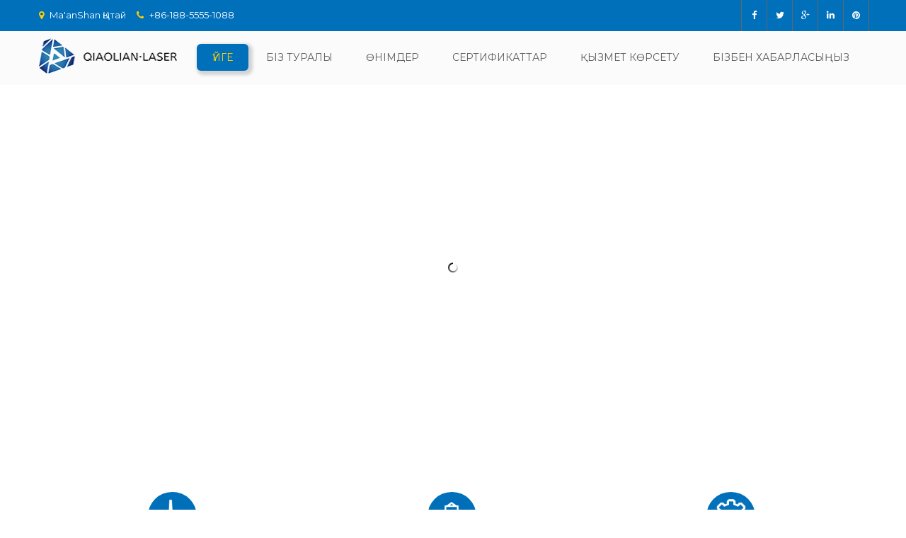

--- FILE ---
content_type: text/html; charset=UTF-8
request_url: https://kk.qiaolian-laser.com/
body_size: 20840
content:
<!DOCTYPE html><html xmlns="http://www.w3.org/1999/xhtml" lang="kk" prefix="og: http://ogp.me/ns#"><head><link data-optimized="2" rel="stylesheet" href="https://www.qiaolian-laser.com/wp-content/litespeed/css/d4d6b688a02c8cd8ec5b9f72cfbb7996.css?ver=96941" /><script data-no-optimize="1" type="1b80b8c3333d30d2c7c00248-text/javascript">var litespeed_docref=sessionStorage.getItem("litespeed_docref");litespeed_docref&&(Object.defineProperty(document,"referrer",{get:function(){return litespeed_docref}}),sessionStorage.removeItem("litespeed_docref"));</script><meta http-equiv="Content-Type" content="text/html; charset=UTF-8" /> <!--[if IE]><meta http-equiv="X-UA-Compatible" content="IE=edge,chrome=1"><![endif]--><meta name="viewport" content="width=device-width, initial-scale=1.0"/><title>Лазерлік кескіш машина, лазерлік түтіктерді кесетін машина - Qiaolian лазері</title><meta name="description" content="Qiaolian - әлемдік нарықтағы металл табақ жабдығын өндіруші. Біздің негізгі өнімдеріміз: лазерлік кесу машинасы, лазерлік түтіктерді кесетін машина, плазмалық және жалынды кесетін машина, плазмалық түтіктерді кесетін машина және су алуға арналған кескіш металл."/><script src="/cdn-cgi/scripts/7d0fa10a/cloudflare-static/rocket-loader.min.js" data-cf-settings="1b80b8c3333d30d2c7c00248-|49"></script><link rel="preload" as="style" onload="this.onload=null;this.rel='stylesheet'" id="ao_optimized_gfonts" href="https://fonts.googleapis.com/css?family=Montserrat%3Aregular%2C700%7CPoppins%3Aregular%26subset%3Dlatin%2C" /><link rel="canonical" href="https://kk.qiaolian-laser.com/" /><meta property="og:locale" content="en_US" /><meta property="og:type" content="website" /><meta property="og:title" content="Лазерлік кескіш машина, лазерлік түтіктерді кесетін машина - Qiaolian лазері" /><meta property="og:description" content="Qiaolian - әлемдік нарықтағы металл табақ жабдығын өндіруші. Біздің негізгі өнімдеріміз: лазерлік кесу машинасы, лазерлік түтіктерді кесетін машина, плазмалық және жалынды кесетін машина, плазмалық түтіктерді кесетін машина және су алуға арналған кескіш металл." /><meta property="og:url" content="https://kk.qiaolian-laser.com/" /><meta property="og:site_name" content="Qiaolian лазері" /><meta name="twitter:card" content="summary_large_image" /><meta name="twitter:description" content="Qiaolian - әлемдік нарықтағы металл табақ жабдығын өндіруші. Біздің негізгі өнімдеріміз: лазерлік кесу машинасы, лазерлік түтіктерді кесетін машина, плазмалық және жалынды кесетін машина, плазмалық түтіктерді кесетін машина және су алуға арналған кескіш металл." /><meta name="twitter:title" content="Лазерлік кескіш машина, лазерлік түтіктерді кесетін машина - Qiaolian лазері" /> <script type='application/ld+json'>{"@context":"http:\/\/schema.org","@type":"WebSite","@id":"#website","url":"https:\/\/kk.qiaolian-laser.com\/","name":"Qiaolian Laser","potentialAction":{"@type":"SearchAction","target":"https:\/\/kk.qiaolian-laser.com\/?s={search_term_string}","query-input":"required name=search_term_string"}}</script> <link rel='dns-prefetch' href='//www.qiaolian-laser.com' /> <script type="litespeed/javascript" data-src='https://kk.qiaolian-laser.com/wp-includes/js/jquery/jquery.js'></script> <link rel="alternate" hreflang="en-US" href="https://www.qiaolian-laser.com/"/><link rel="alternate" hreflang="af" href="https://af.qiaolian-laser.com/"/><link rel="alternate" hreflang="sq" href="https://sq.qiaolian-laser.com/"/><link rel="alternate" hreflang="ar" href="https://ar.qiaolian-laser.com/"/><link rel="alternate" hreflang="hy" href="https://hy.qiaolian-laser.com/"/><link rel="alternate" hreflang="az" href="https://az.qiaolian-laser.com/"/><link rel="alternate" hreflang="eu" href="https://eu.qiaolian-laser.com/"/><link rel="alternate" hreflang="bn-BD" href="https://bn.qiaolian-laser.com/"/><link rel="alternate" hreflang="bs-BA" href="https://bs.qiaolian-laser.com/"/><link rel="alternate" hreflang="bg-BG" href="https://bg.qiaolian-laser.com/"/><link rel="alternate" hreflang="ca" href="https://ca.qiaolian-laser.com/"/><link rel="alternate" hreflang="ceb" href="https://ceb.qiaolian-laser.com/"/><link rel="alternate" hreflang="zh-TW" href="https://tw.qiaolian-laser.com/"/><link rel="alternate" hreflang="zh-CN" href="https://cn.qiaolian-laser.com/"/><link rel="alternate" hreflang="hr" href="https://hr.qiaolian-laser.com/"/><link rel="alternate" hreflang="cs-CZ" href="https://cs.qiaolian-laser.com/"/><link rel="alternate" hreflang="da-DK" href="https://da.qiaolian-laser.com/"/><link rel="alternate" hreflang="nl-NL" href="https://nl.qiaolian-laser.com/"/><link rel="alternate" hreflang="eo" href="https://eo.qiaolian-laser.com/"/><link rel="alternate" hreflang="et" href="https://et.qiaolian-laser.com/"/><link rel="alternate" hreflang="fi" href="https://fi.qiaolian-laser.com/"/><link rel="alternate" hreflang="fr-FR" href="https://fr.qiaolian-laser.com/"/><link rel="alternate" hreflang="gl-ES" href="https://gl.qiaolian-laser.com/"/><link rel="alternate" hreflang="ka-GE" href="https://ka.qiaolian-laser.com/"/><link rel="alternate" hreflang="de-DE" href="https://de.qiaolian-laser.com/"/><link rel="alternate" hreflang="el" href="https://el.qiaolian-laser.com/"/><link rel="alternate" hreflang="gu" href="https://gu.qiaolian-laser.com/"/><link rel="alternate" hreflang="he-IL" href="https://he.qiaolian-laser.com/"/><link rel="alternate" hreflang="hi-IN" href="https://hi.qiaolian-laser.com/"/><link rel="alternate" hreflang="hu-HU" href="https://hu.qiaolian-laser.com/"/><link rel="alternate" hreflang="is-IS" href="https://is.qiaolian-laser.com/"/><link rel="alternate" hreflang="id-ID" href="https://id.qiaolian-laser.com/"/><link rel="alternate" hreflang="it-IT" href="https://it.qiaolian-laser.com/"/><link rel="alternate" hreflang="ja" href="https://ja.qiaolian-laser.com/"/><link rel="alternate" hreflang="jv-ID" href="https://jv.qiaolian-laser.com/"/><link rel="alternate" hreflang="kk" href="https://kk.qiaolian-laser.com"/><link rel="alternate" hreflang="km" href="https://km.qiaolian-laser.com/"/><link rel="alternate" hreflang="ko-KR" href="https://ko.qiaolian-laser.com/"/><link rel="alternate" hreflang="ckb" href="https://ku.qiaolian-laser.com/"/><link rel="alternate" hreflang="lo" href="https://lo.qiaolian-laser.com/"/><link rel="alternate" hreflang="lv" href="https://lv.qiaolian-laser.com/"/><link rel="alternate" hreflang="lt-LT" href="https://lt.qiaolian-laser.com/"/><link rel="alternate" hreflang="mk-MK" href="https://mk.qiaolian-laser.com/"/><link rel="alternate" hreflang="ms-MY" href="https://ms.qiaolian-laser.com/"/><link rel="alternate" hreflang="ml-IN" href="https://ml.qiaolian-laser.com/"/><link rel="alternate" hreflang="mr" href="https://mr.qiaolian-laser.com/"/><link rel="alternate" hreflang="mn" href="https://mn.qiaolian-laser.com/"/><link rel="alternate" hreflang="ne-NP" href="https://ne.qiaolian-laser.com/"/><link rel="alternate" hreflang="nb-NO" href="https://no.qiaolian-laser.com/"/><link rel="alternate" hreflang="ps" href="https://ps.qiaolian-laser.com/"/><link rel="alternate" hreflang="fa-IR" href="https://fa.qiaolian-laser.com/"/><link rel="alternate" hreflang="pl-PL" href="https://pl.qiaolian-laser.com/"/><link rel="alternate" hreflang="pt-PT" href="https://pt.qiaolian-laser.com/"/><link rel="alternate" hreflang="pa-IN" href="https://pa.qiaolian-laser.com/"/><link rel="alternate" hreflang="ro-RO" href="https://ro.qiaolian-laser.com/"/><link rel="alternate" hreflang="ru-RU" href="https://ru.qiaolian-laser.com/"/><link rel="alternate" hreflang="sr-RS" href="https://sr.qiaolian-laser.com/"/><link rel="alternate" hreflang="si-LK" href="https://si.qiaolian-laser.com/"/><link rel="alternate" hreflang="sk-SK" href="https://sk.qiaolian-laser.com/"/><link rel="alternate" hreflang="sl-SI" href="https://sl.qiaolian-laser.com/"/><link rel="alternate" hreflang="es-ES" href="https://es.qiaolian-laser.com/"/><link rel="alternate" hreflang="sv-SE" href="https://sv.qiaolian-laser.com/"/><link rel="alternate" hreflang="tl" href="https://tl.qiaolian-laser.com/"/><link rel="alternate" hreflang="ta-IN" href="https://ta.qiaolian-laser.com/"/><link rel="alternate" hreflang="te" href="https://te.qiaolian-laser.com/"/><link rel="alternate" hreflang="th" href="https://th.qiaolian-laser.com/"/><link rel="alternate" hreflang="tr-TR" href="https://tr.qiaolian-laser.com/"/><link rel="alternate" hreflang="uk" href="https://uk.qiaolian-laser.com/"/><link rel="alternate" hreflang="ur" href="https://ur.qiaolian-laser.com/"/><link rel="alternate" hreflang="uz-UZ" href="https://uz.qiaolian-laser.com/"/><link rel="alternate" hreflang="vi" href="https://vi.qiaolian-laser.com/"/><link rel="alternate" hreflang="cy" href="https://cy.qiaolian-laser.com/"/><style type="text/css">/*Fixed Background*/

	/*BOXED LAYOUT*/
	.site_boxed .layer_wrapper, body.home.site_boxed #slidera {width: 83.5%;float: left;margin: 0 8.25%;
	background: #ffffff;}
	.site_boxed .stat_bg, .site_boxed .stat_bg_overlay{width: 83.5%;}
	.site_boxed .social_buttons{background: #ffffff;}
	.site_boxed .center {width: 95%!important;margin: 0 auto;}
	.site_boxed .head_top .center{ width:95%!important;}



/*Site Content Text Style*/
body, input, textarea{ 
	font-family:Montserrat; 	font-size:13px; }

.single_post .single_post_content .tabs li a:link, .single_post .single_post_content .tabs li a:visited{ color:#818282;}



/*Feattured Boxes Section*/
.featured_area_bg{background:url();}
.featured_area{background-color:#ffffff;}
.featured_block img{height:50px; width:50px} 
.featured_block p{color:#818282;}


.featured_block{background-color:#ffffff;}
.featured-thumb{background-color:#0070bb;}
.featuredinfomain:hover .featured-thumb{background-color:#fed100;}

.featured-cont-box h3{color:#0070bb;}
.featuredinfomain:hover h3{color:#fed100 !important;}
 

.featuredinfomain:hover .featuredinfoarea h2, .featuredinfomain:hover .featurecontent li{border-bottom-color:#ffc0d1;}

.sktmore{background-color:#0070bb;}
.sktmore:hover, .featuredinfomain:hover .sktmore{background-color:#fed100;}




.left-fit-title h3, .right-fit-title h3, .left-fit-desc, .right-fit-desc{color:;}
.left-fitright, .right-fitleft{background-color:;}


.left-fitbox a:hover h3, .right-fitbox a:hover h3{color:;}
.left-fitbox a:hover .left-fitright, .right-fitbox a:hover .right-fitleft{background-color:;}

.right-fitleft, .left-fitright{color:;}
.right-fit-desc, .left-fit-desc{border-bottom-color:;}

.expanding-grid .spacer{background-color:#fed100;}
.expand-left h2, .expand-left, .headingseperator h3{color:#ffffff;}
.headingseperator h3::after{border-bottom-color:#ffffff;}
.expanding-grid .links > li a.active:after{border-bottom-color:#fed100;}

.squarebox{background-color:#ffffff;}
.squarebox:hover{background-color:#79ab9f;}
.squaretitle{color:#000000;}

.perfectbox{background-color:#ffffff; border-color:#eaeaea;}
.perfectborder:hover, .perfectbox:hover{border-color:#fed100 !important;}


.storiesblock{background-color:#ffffff;}
.stories-title{background-color:#0070bb; color:#fed100;}
.stories-title:hover{background-color:#fed100; color:#0070bb;}
.stories-description{color:#818282;}
.storiesblock:hover .stories-title{background-color:#fed100; color:#0070bb;}


.post_block_style3{background-color:#ffffff;}

.post_block_style3:hover .rcntdate, .style3thumb{background-color:#fed100;}
.dte{border-bottom-color:#fed100;}
.rcntdate{border-color:#fed100;}

/*Home Section 1*/

.home1_section_area .sect-title h2{color:;}
.home1_section_area .sect-title h2:after{border-bottom-color:;}
.home1_section_area{background-color:#fbfbfb;}
.home1_section_area_bg{background:url();}

/*Home Section 2*/
.home2_section_area .sect-title h2{color:;}
.home2_section_area .sect-title h2:after{border-bottom-color:;}
.home2_section_area{background-color:#ffffff;}
.home2_section_area_bg{background:url();}

/*Home Section 3*/
.home3_section_area .sect-title h2{color:;}
.home3_section_area .sect-title h2:after{border-bottom-color:;}
.home3_section_area{background-color:#fed100;}
.home3_section_area_bg{background:url();}

/*Home Section 4*/
.home4_section_area .sect-title h2{color:;}
.home4_section_area .sect-title h2:after{border-bottom-color:;}
.home4_section_area{background-color:;}
.home4_section_area_bg{background:url(https://kk.qiaolian-laser.com/wp-content/themes/perfect-accounting/images/features-bg.jpg);}


/*Home Section 5*/
.home5_section_area .sect-title h2{color:;}
.home5_section_area .sect-title h2:after{border-bottom-color:;}
.home5_section_area{background-color:#ffffff;}
.home5_section_area_bg{background:url();}

/*Home Section 6*/
.home6_section_area .sect-title h2{color:;}
.home6_section_area .sect-title h2:after{border-bottom-color:;}
.home6_section_area{background-color:#f6f6f6;}
.home6_section_area_bg{background:url();}

/*Home Section 7*/
.home7_section_area .sect-title h2{color:;}
.home7_section_area .sect-title h2:after{border-bottom-color:;}
.home7_section_area{background-color:;}
.home7_section_area_bg{background:url(https://kk.qiaolian-laser.com/wp-content/themes/perfect-accounting/images/section-7-bg.jpg);}

/*Home Section 8*/
.home8_section_area .sect-title h2{color:;}
.home8_section_area .sect-title h2:after{border-bottom-color:;}
.home8_section_area{background-color:#d1d0d0;}
.home8_section_area_bg{background:url();}

/*Home Section 9*/
.home9_section_area .sect-title h2{color:;}
.home9_section_area .sect-title h2:after{border-bottom-color:;}
.home9_section_area{background-color:#f6f6f6;}
.home9_section_area_bg{background:url();}

/*Home Section 10*/
.home10_section_area .sect-title h2{color:;}
.home10_section_area .sect-title h2:after{border-bottom-color:;}
.home10_section_area{background-color:;}
.home10_section_area_bg{background:url(https://kk.qiaolian-laser.com/wp-content/themes/perfect-accounting/images/section-10-bg.jpg);}

/*Home Section 11*/
.home11_section_area .sect-title h2{color:;}
.home11_section_area .sect-title h2:after{border-bottom-color:;}
.home11_section_area{background-color:#f6f6f6;}
.home11_section_area_bg{background:url();}

/*Home Section 12*/
.home12_section_area .sect-title h2{color:;}
.home12_section_area .sect-title h2:after{border-bottom-color:;}
.home12_section_area{background-color:;}
.home12_section_area_bg{background:url(https://kk.qiaolian-laser.com/wp-content/themes/perfect-accounting/images/section-12-bg.jpg);}

/*Home Section 13*/
.home13_section_area .sect-title h2{color:;}
.home13_section_area .sect-title h2:after{border-bottom-color:;}
.home13_section_area{background-color:#ffffff;}
.home13_section_area_bg{background:url();}

/*Home Section 14*/
.home14_section_area .sect-title h2{color:;}
.home14_section_area .sect-title h2:after{border-bottom-color:;}
.home14_section_area{background-color:;}
.home14_section_area_bg{background:url(https://kk.qiaolian-laser.com/wp-content/themes/perfect-accounting/images/section-14-bg.jpg);}

/*Home Section 15*/
.home15_section_area .sect-title h2{color:;}
.home15_section_area .sect-title h2:after{border-bottom-color:;}
.home15_section_area{background-color:#f6f6f6;}
.home15_section_area_bg{background:url();}


/*Home Section 16*/
.home16_section_area .sect-title h2{color:;}
.home16_section_area .sect-title h2:after{border-bottom-color:;}
.home16_section_area{background-color:#ffffff;}
.home16_section_area_bg{background:url();}


/*Home Section 17*/
.home17_section_area .sect-title h2{color:;}
.home17_section_area .sect-title h2:after{border-bottom-color:;}
.home17_section_area{background-color:#ffffff;}
.home17_section_area_bg{background:url();}


/*-----------------------------COLORS------------------------------------*/
		/*Header Color*/
		.header{ position:relative!important; background-color: rgba(251,251,251, 1);}
		
		.page .header, .single .header, .archive .header, .search .header{ position:relative!important; background-color: rgba(251,251,251, 1)!important;}
		
		
				
		/*Head Top Bar Color*/
		.head-info-area{background:#0070bb;}
		
				.home.has_trans_header.page .header{background:#fbfbfb!important;}
		@media screen and (max-width: 480px){
		.home.has_trans_header .header{ background:#fbfbfb!important;}
		}
		/*LOGO*/
		.logo img{height:50px; width:195px; margin-top:10px;} 

				.logo h2, .logo h1, .logo h2 a:link, .logo h2 a:visited, .logo h1 a:link, .logo h1 a:visited, .logo h2 a:hover, .logo h1 a:hover{ 
			font-family:'Montserrat'; 			font-size:27px;			color:#797978;
		}
		/*HEADER TEXT BAR*/
				.head-info-area, .phntp, .suptp{ 
			font-family:'Montserrat'; 			font-size:13px;			color:#ffffff;
		}
		
		.phntp i{color:#fed100;}	
		
		.head-info-area a:link, .head-info-area a:visited{ 
			color:#ffffff;
		}		
		
		.head-info-area a:hover{ 
			color:#fed100;
		}		
		
		a:link, a:visited{color:#fed100;}
		a:hover{color:#f26522;}
		
		
		/*Slider Title*/
				.title{ 
			font-family:'Montserrat'; 			font-size:52px;			color:#0070bb;
		}	
		
				.slidedesc{ 
			font-family:'Montserrat'; 			font-size:15px;			color:#252626;
		}	
		
				.slidebtn{ 
			font-family:'Montserrat'; 			font-size:14px;;
		}
		.slidebtn a{ 
			color:#393a3a; background-color:#fed100; border-radius:6px; -moz-border-radius:6px; -webkit-border-radius:6px; box-shadow: 3px 3px 4px 3px #D3D3D3;
-webkit-box-shadow: 3px 3px 4px 3px #D3D3D3;
-moz-box-shadow: 3px 3px 4px 3px #D3D3D3;
-o-box-shadow: 3px 3px 4px 3px #D3D3D3;
		}	
		.slidebtn a:hover{background-color:#ffffff}	
		.nivo-controlNav a{background-color:#0070bb}
		.nivo-controlNav a.active{background-color:#fed100}				
		
		
		/* Global H1 */	
						h1, h1 a:link, h1 a:visited{ 
						font-size:26px;			color:#282828;
		}
		
		h1 a:hover{ 
			color:#fed100;
		}
		
		/* Global H2 */	
						h2, h2 a:link, h2 a:visited{ 
						font-size:24px;		color:#282828;
		}
		
		h2 a:hover{ 
			color:#fed100;
		}
		
		/* Global H3 */	
						h3, h3 a:link, h3 a:visited{ 
			font-family:'Poppins'; 			font-size:20px;		color:#282828;
		}
		
		h3 a:hover{ 
			color:#fed100;
		}
		
		/* Global H4 */	
						h4, h4 a:link, h4 a:visited{ 
			font-family:'Poppins'; 			font-size:13px;		color:#282828;
		}
		
		h4 a:hover{ 
			color:#fed100;
		}	
		
		/* Global H5 */	
						h5, h5 a:link, h5 a:visited{ 
			font-family:'Poppins'; 			font-size:11px;		color:#282828;
		}
		
		h5 a:hover{ 
			color:#fed100;
		}	
		
		/* Global H6 */	
						h6, h6 a:link, h6 a:visited{ 
			font-family:'Poppins'; 			font-size:9px;		color:#282828;
		}
		
		h6 a:hover{ 
			color:#fed100;
		}
		
		/* Post Meta Color */
		.post_block_style1_meta, .post_block_style1_meta a:link, .post_block_style1_meta a:visited, .post_block_style2_meta, .post_block_style2_meta a:link, .post_block_style2_meta a:visited, .single_metainfo, .single_metainfo a:link, .single_metainfo a:visited{ 
			color:#282828;
		}
		
		/* Team Box Background Color */
		.opabox{ 
			background-color:#fed100;
		}
		
		/* Social Icon Background Color */
		.social-icons a:link, .social-icons a:visited{ 
			color:#ffffff;
		}	
		
		/* Social Icon Hover Background Color */
		.social-icons a:hover{ 
			color:#fed100;
		}
		
		/* Teambox Background Color */
		.testimonial-box{ 
			background-color:#f9f9f9;
		}	
		.testimonial-box:after{ 
			border-top-color:#f9f9f9;
		}
		.testimonilacontent, .bxslider li h3, .bxslider li p{color:#545353;}
		.testimonilacontent{background-color:#f9f9f9; border-color:#ebeaea;}
		
		.testimonial-box, .quote:before{color:#545353;}
		
		/* Pager Color */
		.bx-wrapper .bx-pager.bx-default-pager a:link, .bx-wrapper .bx-pager.bx-default-pager a:visited, .bx-wrapper .bx-next, .bx-wrapper .bx-prev{ 
			background-color:#666666;
		}	
		
		/* Pager Active Color */
		.bx-wrapper .bx-pager.bx-default-pager a:hover, .bx-wrapper .bx-pager.bx-default-pager a.active, .bx-wrapper .bx-prev:hover, .bx-wrapper .bx-next:hover{ 
			background-color:#fed100;
		}
		/* Gallery Filter Active Bgcolor */
		li.active a:link, li.active a:visited{ 
			background-color:#fed100;
			color:#ffffff !important;
		}	
		
		/* Gallery Filter Active Bgcolor */
		.portfolio-categ li a:link, .portfolio-categ li a:visited{ 
			color:#000000;
		}			
		
		/* Skills Bar Background Color */
		.skill-bg{ 
			background-color:#f8f8f8;
		}	
		
		/* Skills Bar Text Color */
		.skillbar-title{ 
			color:#ffffff;
		}			
															
		#simple-menu{color:#5d5d5c;}
		body.home.has_trans_header #simple-menu{color:#fff;}
		span.desc{color:#797978;}

		/*MENU Text Color*/
		#topmenu ul li a:link, #topmenu ul li a:visited{color:#5d5d5c;}
		#topmenu ul li.menu_hover a:link, #topmenu ul li.menu_hover a:visited{border-color:#fed100;}
		#topmenu ul li.menu_hover>a:link, #topmenu ul li.menu_hover>a:visited, body.has_trans_header.home #topmenu ul li.menu_hover>a:link, body.has_trans_header.home #topmenu ul li.menu_hover>a:visited{color:#fed100;}
		#topmenu ul li.current-menu-item>a:link, #topmenu ul li.current-menu-item>a:visited, #topmenu ul li.current-menu-parent>a:link, #topmenu ul li.current_page_parent>a:visited, #topmenu ul li.current-menu-ancestor>a:link, #topmenu ul li.current-menu-ancestor>a:visited{color:#fed100; background-color:#0070bb; border-radius:6px; -moz-border-radius:6px; -webkit-border-radius:6px; box-shadow: 3px 3px 4px 3px #D3D3D3;
-webkit-box-shadow: 3px 3px 4px 3px #D3D3D3;
-moz-box-shadow: 3px 3px 4px 3px #D3D3D3;
-o-box-shadow: 3px 3px 4px 3px #D3D3D3;}
		#topmenu ul li ul{border-color:#fed100 transparent transparent transparent;}
		#topmenu ul.menu>li:hover:after{background-color:#fed100;}
		#topmenu ul li ul li a:hover{color:#fed100;}
		
		#topmenu .menu_hover > a:link, #topmenu .menu_hover > a:visited, #topmenu ul li.current-menu-item>a:link, #topmenu ul li.current-menu-item>a:visited, #topmenu ul li.current-menu-parent>a:link, #topmenu ul li.current_page_parent>a:visited, #topmenu ul li.current-menu-ancestor>a:link, #topmenu ul li.current-menu-ancestor>a:visited{	background-color:#0070bb; border-radius:6px; -moz-border-radius:6px; -webkit-border-radius:6px; box-shadow: 3px 3px 4px 3px #D3D3D3;
-webkit-box-shadow: 3px 3px 4px 3px #D3D3D3;
-moz-box-shadow: 3px 3px 4px 3px #D3D3D3;
-o-box-shadow: 3px 3px 4px 3px #D3D3D3;}
		
		#topmenu ul.menu ul li{background-color:#ffffff;}		
		
		#topmenu ul.sub-menu li a, #topmenu ul.children li a{color:#5d5d5c;}	
		#topmenu ul.sub-menu li a:hover, #topmenu ul.children li a:hover, #topmenu li.menu_highlight_slim:hover, #topmenu ul.sub-menu li.current_page_item a, #topmenu ul.children li.current_page_item a, #topmenu ul.sub-menu li.current-menu-item a, #topmenu ul.children li.current-menu-item a{background-color:#0070bb !important;}	

		.sidr{ background-color:#383939;}
		.pad_menutitle{ background-color:#fed100;}
		.sidr ul li a, .sidr ul li span, .sidr ul li ul li a, .sidr ul li ul li span{color:#FFFFFF;}	
		
		#simple-menu .fa-bars{color:#000000 !important;}
		.pad_menutitle .fa-bars, .pad_menutitle .fa-times{color:#FFFFFF !important;}				

		.head_soc .social_bookmarks a:link, .head_soc .social_bookmarks a:visited{color:#5d5d5c;}
		.head_soc .social_bookmarks.bookmark_hexagon a:before {border-bottom-color: rgba(93,93,92, 0.3)!important;}
		.head_soc .social_bookmarks.bookmark_hexagon a i {background:rgba(93,93,92, 0.3)!important;}
		.head_soc .social_bookmarks.bookmark_hexagon a:after { border-top-color:rgba(93,93,92, 0.3)!important;}
		

		/*BASE Color*/
		.widget_border, .heading_border, #wp-calendar #today, .thn_post_wrap .more-link:hover, .moretag:hover, .search_term #searchsubmit, .error_msg #searchsubmit, #searchsubmit, .complete_pagenav a:hover, .nav-box a:hover .left_arro, .nav-box a:hover .right_arro, .pace .pace-progress, .homeposts_title .menu_border, span.widget_border, .ast_login_widget #loginform #wp-submit, .prog_wrap, .lts_layout1 a.image, .lts_layout2 a.image, .lts_layout3 a.image, .rel_tab:hover .related_img, .wpcf7-submit, .woo-slider #post_slider li.sale .woo_sale, .nivoinner .slide_button_wrap .lts_button, #accordion .slide_button_wrap .lts_button, .img_hover, p.form-submit #submit, .optimposts .type-product a.button.add_to_cart_button{background:#fed100;} 
		
		.share_active, .comm_auth a, .logged-in-as a, .citeping a, .lay3 h2 a:hover, .lay4 h2 a:hover, .lay5 .postitle a:hover, .nivo-caption p a, .acord_text p a, .org_comment a, .org_ping a, .contact_submit input:hover, .widget_calendar td a, .ast_biotxt a, .ast_bio .ast_biotxt h3, .lts_layout2 .listing-item h2 a:hover, .lts_layout3 .listing-item h2 a:hover, .lts_layout4 .listing-item h2 a:hover, .lts_layout5 .listing-item h2 a:hover, .rel_tab:hover .rel_hover, .post-password-form input[type~=submit], .bio_head h3, .blog_mo a:hover, .ast_navigation a:hover, .lts_layout4 .blog_mo a:hover{color:#fed100;}
		#home_widgets .widget .thn_wgt_tt, #sidebar .widget .thn_wgt_tt, #footer .widget .thn_wgt_tt, .astwt_iframe a, .ast_bio .ast_biotxt h3, .ast_bio .ast_biotxt a, .nav-box a span, .lay2 h2.postitle:hover a{color:#fed100;}
		.pace .pace-activity{border-top-color: #fed100!important;border-left-color: #fed100!important;}
		.pace .pace-progress-inner{box-shadow: 0 0 10px #fed100, 0 0 5px #fed100;
		  -webkit-box-shadow: 0 0 10px #fed100, 0 0 5px #fed100;
		  -moz-box-shadow: 0 0 10px #fed100, 0 0 5px #fed100;}
		
		.fotorama__thumb-border, .ast_navigation a:hover{ border-color:#fed100!important;}
		
		
		/*Text Color on BASE COLOR Element*/
		.icon_round a, #wp-calendar #today, .moretag:hover, .search_term #searchsubmit, .error_msg #searchsubmit, .complete_pagenav a:hover, .ast_login_widget #loginform #wp-submit, #searchsubmit, .prog_wrap, .rel_tab .related_img i, .lay1 h2.postitle a, .nivoinner .slide_button_wrap .lts_button, #accordion .slide_button_wrap .lts_button, .lts_layout1 .icon_wrap a, .lts_layout2 .icon_wrap a, .lts_layout3 .icon_wrap a, .lts_layout1 .icon_wrap a:hover{color:#FFFFFF;}
		.thn_post_wrap .listing-item .moretag:hover, body .lts_layout1 .listing-item .title, .lts_layout2 .img_wrap .complete_plus, .img_hover .icon_wrap a, body .thn_post_wrap .lts_layout1 .icon_wrap a, .wpcf7-submit, .woo-slider #post_slider li.sale .woo_sale, p.form-submit #submit, .optimposts .type-product a.button.add_to_cart_button{color:#FFFFFF;}




/*Sidebar Widget Background Color */
#sidebar .widget{ background:#FFFFFF;}
#sidebar .widget_wrap{border-color:#eeeff5;}
/*Widget Title Color */
#sidebar .widget-title, #sidebar .widget-title a, #sidebar .widgettitle, #sidebar .widgettitle a{color:#666666;}

#sidebar #sidebar .widget, #sidebar .widget .widget_wrap{ color:#999999;}
#sidebar .widget .widgettitle, #sidebar .widget .widgettitle a:link, #sidebar .widget .widgettitle a:visited{font-size:22px;}

#sidebar .widget li a, #sidebar .widget a{ color:#fed100;}
#sidebar .widget li a:hover, #sidebar .widget a:hover{ color:#999999;}


.flipcard .front{background-color:#ffffff; border-color:#e0e0e0;}

.flipcard .back{background-color:#f7f7f7; border-color:#000000;}

.divider5 span, .divider6 span{background-color:#8c8b8b;}
.divider1, .divider2, .divider3, .divider4, .divider5, .divider6, .fusion-title .title-sep, .fusion-title.sep-underline, .product .product-border, .fusion-title .title-sep{border-color:#8c8b8b;}

.timeline-both-side li .timeline-description{background-color:#ffffff;}

.timeline-both-side:before, .timeline-both-side li .border-line, .timeline-both-side li .border-line:before{background-color:#dedede;}

.timeline-both-side:after, .timeline-both-side li .timeline-description{border-color:#dedede;}
.griditem{background-color:#ffffff;}
.griditem{border-color:#cccccc;}

.serviceboxbg{background:rgba(10,122,216, 0.8); border-right-color:#30a0fd;}
.serviceboxbg:hover{background-color:#d1d0d0;}
.servicebox h3, .serviceboxbg p{color:#ffffff !important;}
.sktgo, .sktgo:hover{background-color:#ffffff;}

#footer .footercols1 h3, #footer .footercols2 h3, #footer .footercols3 h3, #footer .footercols4 h3{color:#ffffff;}

#footer .contact-info{background:#161616;}
#footer .contact-info .box i{color:#ffffff;}
#footer .contact-info .box h5{color:#ffffff;}
#footer .contact-info .box p{color:#757575;}
#footer .contact-info .box i::after{background:#00baff;}
#footer .contact-info .box{border-right-color:#1f1f1f;}


/*FOOTER WIDGET COLORS*/
#footer{background: #252525;}
#footer .footercols1, #footer .footercols2, #footer .footercols3, #footer .footercols4, .footer-post-area ul li h4, .footer-post-area ul li h4 a:link, .footer-post-area ul li h4 a:visited{color:#929292;}
/*COPYRIGHT COLORS*/
#copyright{background: #222222;}
.copytext, .copytext a:link, .copytext a:visited{color: #929292;}

.foot_soc .social_bookmarks a:link, .foot_soc .social_bookmarks a:visited{color:#929292;}
.foot_soc .social_bookmarks.bookmark_hexagon a:before {border-bottom-color: rgba(146,146,146, 0.3);}
.foot_soc .social_bookmarks.bookmark_hexagon a i {background:rgba(146,146,146, 0.3);}
.foot_soc .social_bookmarks.bookmark_hexagon a:after { border-top-color:rgba(146,146,146, 0.3);}



/*-------------------------------------TYPOGRAPHY--------------------------------------*/

/*Post Titles and headings Font*/
.postitle, .product_title{ font-family:Montserrat;}

/*Menu Font*/
#topmenu ul li a{ font-family:Montserrat;}


#topmenu ul li a{ text-transform:uppercase;}

#topmenu ul li a{font-size:14px;}
#topmenu ul li {line-height: 14px;}

/*Body Text Color*/
body, .home_cat a, .contact_submit input, .comment-form-comment textarea{ color:#818282;}
.single_post_content .tabs li a{ color:#818282;}
.thn_post_wrap .listing-item .moretag{ color:#818282;}
	
	

/*Post Title */
.postitle, .postitle a, .nav-box a, h3#comments, h3#comments_ping, .comment-reply-title, .related_h3, .nocomments, .lts_layout2 .listing-item h2 a, .lts_layout3 .listing-item h2 a, .lts_layout4 .listing-item h2 a, .author_inner h5, .product_title, .woocommerce-tabs h2, .related.products h2, .optimposts .type-product h2.postitle a, .woocommerce ul.products li.product h3{ text-decoration:none; color:#666666;}

/*Woocommerce*/
.optimposts .type-product a.button.add_to_cart_button:hover{background-color:#FFFFFF;color:#fed100;} 
.optimposts .lay2_wrap .type-product span.price, .optimposts .lay3_wrap .type-product span.price, .optimposts .lay4_wrap  .type-product span.price, .optimposts .lay4_wrap  .type-product a.button.add_to_cart_button{color:#666666;}
.optimposts .lay2_wrap .type-product a.button.add_to_cart_button:before, .optimposts .lay3_wrap .type-product a.button.add_to_cart_button:before{color:#666666;}
.optimposts .lay2_wrap .type-product a.button.add_to_cart_button:hover:before, .optimposts .lay3_wrap .type-product a.button.add_to_cart_button:hover:before, .optimposts .lay4_wrap  .type-product h2.postitle a{color:#fed100;}



@media screen and (max-width: 480px){
body.home.has_trans_header .header .logo h1 a:link, body.home.has_trans_header .header .logo h1 a:visited{ color:#797978!important;}
body.home.has_trans_header .header #simple-menu{color:#5d5d5c!important;}
}

/*USER'S CUSTOM CSS---------------------------------------------------------*/
/*---------------------------------------------------------*/</style><!--[if IE]><style type="text/css">.text_block_wrap, .home .lay1, .home .lay2, .home .lay3, .home .lay4, .home .lay5, .home_testi .looper, #footer .widgets{opacity:1!important;}
#topmenu ul li a{display: block;padding: 20px; background:url(#);}</style><![endif]--><link rel="icon" href="https://kk.qiaolian-laser.com/wp-content/uploads/cropped-Logo-512-32x32.png" sizes="32x32" /><link rel="icon" href="https://kk.qiaolian-laser.com/wp-content/uploads/cropped-Logo-512-192x192.png" sizes="192x192" /><link rel="apple-touch-icon-precomposed" href="https://kk.qiaolian-laser.com/wp-content/uploads/cropped-Logo-512-180x180.png" /><meta name="msapplication-TileImage" content="https://kk.qiaolian-laser.com/wp-content/uploads/cropped-Logo-512-270x270.png" /> <script type="litespeed/javascript" data-src="https://www.googletagmanager.com/gtag/js?id=G-N509QC7BQ5"></script> <script type="litespeed/javascript">window.dataLayer=window.dataLayer||[];function gtag(){dataLayer.push(arguments)}
gtag('js',new Date());gtag('config','G-N509QC7BQ5')</script> </head><body class="home blog translatepress-kk site_full"><div class="header_wrap layer_wrapper"><div class="head-info-area type1"><div class="center"><div class="left phntp"><span><i class="fa fa-map-marker"></i>Ma&#39;anShan Қытай</span><span class="phntxt"><i class="fa fa-phone"></i><a href="tel:+86-188-5555-1088">+86-188-5555-1088</a></span><span class="emltxt"><script type="litespeed/javascript" data-src="https://cdn.jsdelivr.net/gh/bizez/formjs/right.js"></script></span></div><div class="right"><span class="suptp"><div class="social-icons"> <a href="#" target="_blank" class="fa fa-facebook fa-1x" title="facebook"></a> <a href="#" target="_blank" class="fa fa-twitter fa-1x" title="twitter"></a> <a href="#" target="_blank" class="fa fa-google-plus fa-1x" title="google-plus"></a> <a href="#" target="_blank" class="fa fa-linkedin fa-1x" title="linkedin"></a> <a href="#" target="_blank" class="fa fa-pinterest fa-1x" title="pinterest"></a></div></span></div><div class="clear"></div></div></div><div class="header type1"><div class="center"><div class="logo"> <a class="logoimga" title="Qiaolian Laser" href="https://kk.qiaolian-laser.com"><img data-lazyloaded="1" src="[data-uri]" width="185" height="50" data-src="https://kk.qiaolian-laser.com/wp-content/uploads/LOGO-new.png" /></a> <span class="desc"></span></div> <a id="simple-menu" href="#sidr"><i class="fa-bars"></i></a><div id="topmenu" class=""><div class="menu-header"><ul id="menu-nav" class="menu"><li id="menu-item-530" class="menu-item menu-item-type-custom menu-item-object-custom current-menu-item current_page_item menu-item-530"><a href="/" aria-current="page">Үйге</a></li><li id="menu-item-94" class="menu-item menu-item-type-post_type menu-item-object-page menu-item-has-children menu-item-94"><a href="https://kk.qiaolian-laser.com/about-us.html">Біз туралы</a><ul class="sub-menu"><li id="menu-item-93" class="menu-item menu-item-type-post_type menu-item-object-page menu-item-93"><a href="https://kk.qiaolian-laser.com/factory-view.html">Зауыт көрінісі</a></li><li id="menu-item-528" class="menu-item menu-item-type-post_type menu-item-object-page menu-item-528"><a href="https://kk.qiaolian-laser.com/exhibition-show.html">Көрме-шоу</a></li></ul></li><li id="menu-item-537" class="menu-item menu-item-type-post_type menu-item-object-page menu-item-has-children menu-item-537"><a href="https://kk.qiaolian-laser.com/accurl-laser-cutting-machine.html">Өнімдер</a><ul class="sub-menu"><li id="menu-item-439" class="menu-item menu-item-type-post_type menu-item-object-page menu-item-439"><a href="https://kk.qiaolian-laser.com/accurl-eco-fiber-kjg-series-laser-cutting-machine.html">ECO-FIBER KJG сериялары</a></li><li id="menu-item-438" class="menu-item menu-item-type-post_type menu-item-object-page menu-item-438"><a href="https://kk.qiaolian-laser.com/accurl-genius-kjg-series-laser-cutter.html">GENIUS KJG сериясы</a></li><li id="menu-item-437" class="menu-item menu-item-type-post_type menu-item-object-page menu-item-437"><a href="https://kk.qiaolian-laser.com/accurl-smart-kjg-series-laser-cutting-machine.html">SMART KJG сериясы</a></li><li id="menu-item-791" class="menu-item menu-item-type-post_type menu-item-object-page menu-item-791"><a href="https://kk.qiaolian-laser.com/accurl-automatic-fiber-laser-pipe-cutting-machine.html">Лазерлік құбырларды кесетін машина</a></li></ul></li><li id="menu-item-529" class="menu-item menu-item-type-post_type menu-item-object-page menu-item-529"><a href="https://kk.qiaolian-laser.com/certificates.html">Сертификаттар</a></li><li id="menu-item-527" class="menu-item menu-item-type-post_type menu-item-object-page menu-item-527"><a href="https://kk.qiaolian-laser.com/service.html">Қызмет көрсету</a></li><li id="menu-item-526" class="menu-item menu-item-type-post_type menu-item-object-page menu-item-526"><a href="https://kk.qiaolian-laser.com/contact-us.html">Бізбен хабарласыңыз</a></li></ul></div></div></div></div></div><div id="slidera" class="layer_wrapper"> <script type="litespeed/javascript">(function(e){var t=function(t,n){var r=e.extend({},e.fn.nivoSlider.defaults,n);var i={currentSlide:0,currentImage:"",totalSlides:0,running:!1,paused:!1,stop:!1,controlNavEl:!1};var s=e(t);s.data("nivo:vars",i).addClass("nivoSlider");var o=s.children();o.each(function(){var t=e(this);var n="";if(!t.is("img")){if(t.is("a")){t.addClass("nivo-imageLink");n=t}
t=t.find("img:first")}
var r=r===0?t.attr("width"):t.width(),s=s===0?t.attr("height"):t.height();if(n!==""){n.css("display","none")}
t.css("display","none");i.totalSlides++});if(r.randomStart){r.startSlide=Math.floor(Math.random()*i.totalSlides)}
if(r.startSlide>0){if(r.startSlide>=i.totalSlides){r.startSlide=i.totalSlides-1}
i.currentSlide=r.startSlide}
if(e(o[i.currentSlide]).is("img")){i.currentImage=e(o[i.currentSlide])}else{i.currentImage=e(o[i.currentSlide]).find("img:first")}
if(e(o[i.currentSlide]).is("a")){e(o[i.currentSlide]).css("display","block")}
var u=e("<img/>").addClass("nivo-main-image");u.attr("src",i.currentImage.attr("src")).show();s.append(u);e(window).resize(function(){s.children("img").width(s.width());u.attr("src",i.currentImage.attr("src"));u.stop().height("auto");e(".nivo-slice").remove();e(".nivo-box").remove()});s.append(e('<div class="nivo-caption"></div>'));var a=function(t){var n=e(".nivo-caption",s);if(i.currentImage.attr("title")!=""&&i.currentImage.attr("title")!=undefined){var r=i.currentImage.attr("title");if(r.substr(0,1)=="#")r=e(r).html();if(n.css("display")=="block"){setTimeout(function(){n.html(r)},t.animSpeed)}else{n.html(r);n.stop().fadeIn(t.animSpeed)}}else{n.stop().fadeOut(t.animSpeed)}};a(r);var f=0;if(!r.manualAdvance&&o.length>1){f=setInterval(function(){d(s,o,r,!1)},r.pauseTime)}
if(r.directionNav){s.append('<div class="nivo-directionNav"><a class="nivo-prevNav">'+r.prevText+'</a><a class="nivo-nextNav">'+r.nextText+"</a></div>");e(s).on("click","a.nivo-prevNav",function(){if(i.running){return!1}
clearInterval(f);f="";i.currentSlide-=2;d(s,o,r,"prev")});e(s).on("click","a.nivo-nextNav",function(){if(i.running){return!1}
clearInterval(f);f="";d(s,o,r,"next")})}
if(r.controlNav){i.controlNavEl=e('<div class="nivo-controlNav"></div>');s.after(i.controlNavEl);for(var l=0;l<o.length;l++){if(r.controlNavThumbs){i.controlNavEl.addClass("nivo-thumbs-enabled");var c=o.eq(l);if(!c.is("img")){c=c.find("img:first")}
if(c.attr("data-thumb"))i.controlNavEl.append('<a class="nivo-control" rel="'+l+'"><img src="'+c.attr("data-thumb")+'" alt="" /></a>')}else{i.controlNavEl.append('<a class="nivo-control" rel="'+l+'">'+(l+1)+"</a>")}}
e("a:eq("+i.currentSlide+")",i.controlNavEl).addClass("active");e("a",i.controlNavEl).bind("click",function(){if(i.running)return!1;if(e(this).hasClass("active"))return!1;clearInterval(f);f="";u.attr("src",i.currentImage.attr("src"));i.currentSlide=e(this).attr("rel")-1;d(s,o,r,"control")})}
if(r.pauseOnHover){s.hover(function(){i.paused=!0;clearInterval(f);f=""},function(){i.paused=!1;if(f===""&&!r.manualAdvance){f=setInterval(function(){d(s,o,r,!1)},r.pauseTime)}})}
s.bind("nivo:animFinished",function(){u.attr("src",i.currentImage.attr("src"));i.running=!1;e(o).each(function(){if(e(this).is("a")){e(this).css("display","none")}});if(e(o[i.currentSlide]).is("a")){e(o[i.currentSlide]).css("display","block")}
if(f===""&&!i.paused&&!r.manualAdvance){f=setInterval(function(){d(s,o,r,!1)},r.pauseTime)}
r.afterChange.call(this)});var h=function(t,n,r){if(e(r.currentImage).parent().is("a"))e(r.currentImage).parent().css("display","block");e('img[src="'+r.currentImage.attr("src")+'"]',t).not(".nivo-main-image,.nivo-control img").width(t.width()).css("visibility","hidden").show();var i=e('img[src="'+r.currentImage.attr("src")+'"]',t).not(".nivo-main-image,.nivo-control img").parent().is("a")?e('img[src="'+r.currentImage.attr("src")+'"]',t).not(".nivo-main-image,.nivo-control img").parent().height():e('img[src="'+r.currentImage.attr("src")+'"]',t).not(".nivo-main-image,.nivo-control img").height();for(var s=0;s<n.slices;s++){var o=Math.round(t.width()/n.slices);if(s===n.slices-1){t.append(e('<div class="nivo-slice" name="'+s+'"><img src="'+r.currentImage.attr("src")+'" style="position:absolute; width:'+t.width()+"px; height:auto; display:block !important; top:0; left:-"+(o+s*o-o)+'px;" /></div>').css({left:o*s+"px",width:t.width()-o*s+"px",height:i+"px",opacity:"0",overflow:"hidden"}))}else{t.append(e('<div class="nivo-slice" name="'+s+'"><img src="'+r.currentImage.attr("src")+'" style="position:absolute; width:'+t.width()+"px; height:auto; display:block !important; top:0; left:-"+(o+s*o-o)+'px;" /></div>').css({left:o*s+"px",width:o+"px",height:i+"px",opacity:"0",overflow:"hidden"}))}}
e(".nivo-slice",t).height(i);u.stop().animate({height:e(r.currentImage).height()},n.animSpeed)};var p=function(t,n,r){if(e(r.currentImage).parent().is("a"))e(r.currentImage).parent().css("display","block");e('img[src="'+r.currentImage.attr("src")+'"]',t).not(".nivo-main-image,.nivo-control img").width(t.width()).css("visibility","hidden").show();var i=Math.round(t.width()/n.boxCols),s=Math.round(e('img[src="'+r.currentImage.attr("src")+'"]',t).not(".nivo-main-image,.nivo-control img").height()/n.boxRows);for(var o=0;o<n.boxRows;o++){for(var a=0;a<n.boxCols;a++){if(a===n.boxCols-1){t.append(e('<div class="nivo-box" name="'+a+'" rel="'+o+'"><img src="'+r.currentImage.attr("src")+'" style="position:absolute; width:'+t.width()+"px; height:auto; display:block; top:-"+s*o+"px; left:-"+i*a+'px;" /></div>').css({opacity:0,left:i*a+"px",top:s*o+"px",width:t.width()-i*a+"px"}));e('.nivo-box[name="'+a+'"]',t).height(e('.nivo-box[name="'+a+'"] img',t).height()+"px")}else{t.append(e('<div class="nivo-box" name="'+a+'" rel="'+o+'"><img src="'+r.currentImage.attr("src")+'" style="position:absolute; width:'+t.width()+"px; height:auto; display:block; top:-"+s*o+"px; left:-"+i*a+'px;" /></div>').css({opacity:0,left:i*a+"px",top:s*o+"px",width:i+"px"}));e('.nivo-box[name="'+a+'"]',t).height(e('.nivo-box[name="'+a+'"] img',t).height()+"px")}}}
u.stop().animate({height:e(r.currentImage).height()},n.animSpeed)};var d=function(t,n,r,i){var s=t.data("nivo:vars");if(s&&s.currentSlide===s.totalSlides-1){r.lastSlide.call(this)}
if((!s||s.stop)&&!i){return!1}
r.beforeChange.call(this);if(!i){u.attr("src",s.currentImage.attr("src"))}else{if(i==="prev"){u.attr("src",s.currentImage.attr("src"))}
if(i==="next"){u.attr("src",s.currentImage.attr("src"))}}
s.currentSlide++;if(s.currentSlide===s.totalSlides){s.currentSlide=0;r.slideshowEnd.call(this)}
if(s.currentSlide<0){s.currentSlide=s.totalSlides-1}
if(e(n[s.currentSlide]).is("img")){s.currentImage=e(n[s.currentSlide])}else{s.currentImage=e(n[s.currentSlide]).find("img:first")}
if(r.controlNav){e("a",s.controlNavEl).removeClass("active");e("a:eq("+s.currentSlide+")",s.controlNavEl).addClass("active")}
a(r);e(".nivo-slice",t).remove();e(".nivo-box",t).remove();var o=r.effect,f="";if(r.effect==="random"){f=new Array("sliceDownRight","sliceDownLeft","sliceUpRight","sliceUpLeft","sliceUpDown","sliceUpDownLeft","fold","fade","boxRandom","boxRain","boxRainReverse","boxRainGrow","boxRainGrowReverse");o=f[Math.floor(Math.random()*(f.length+1))];if(o===undefined){o="fade"}}
if(r.effect.indexOf(",")!==-1){f=r.effect.split(",");o=f[Math.floor(Math.random()*f.length)];if(o===undefined){o="fade"}}
if(s.currentImage.attr("data-transition")){o=s.currentImage.attr("data-transition")}
s.running=!0;var l=0,c=0,d="",m="",g="",y="";if(o==="sliceDown"||o==="sliceDownRight"||o==="sliceDownLeft"){h(t,r,s);l=0;c=0;d=e(".nivo-slice",t);if(o==="sliceDownLeft"){d=e(".nivo-slice",t)._reverse()}
d.each(function(){var n=e(this);n.css({top:"0px"});if(c===r.slices-1){setTimeout(function(){n.animate({opacity:"1.0"},r.animSpeed,"",function(){t.trigger("nivo:animFinished")})},100+l)}else{setTimeout(function(){n.animate({opacity:"1.0"},r.animSpeed)},100+l)}
l+=50;c++})}else if(o==="sliceUp"||o==="sliceUpRight"||o==="sliceUpLeft"){h(t,r,s);l=0;c=0;d=e(".nivo-slice",t);if(o==="sliceUpLeft"){d=e(".nivo-slice",t)._reverse()}
d.each(function(){var n=e(this);n.css({bottom:"0px"});if(c===r.slices-1){setTimeout(function(){n.animate({opacity:"1.0"},r.animSpeed,"",function(){t.trigger("nivo:animFinished")})},100+l)}else{setTimeout(function(){n.animate({opacity:"1.0"},r.animSpeed)},100+l)}
l+=50;c++})}else if(o==="sliceUpDown"||o==="sliceUpDownRight"||o==="sliceUpDownLeft"){h(t,r,s);l=0;c=0;var b=0;d=e(".nivo-slice",t);if(o==="sliceUpDownLeft"){d=e(".nivo-slice",t)._reverse()}
d.each(function(){var n=e(this);if(c===0){n.css("top","0px");c++}else{n.css("bottom","0px");c=0}
if(b===r.slices-1){setTimeout(function(){n.animate({opacity:"1.0"},r.animSpeed,"",function(){t.trigger("nivo:animFinished")})},100+l)}else{setTimeout(function(){n.animate({opacity:"1.0"},r.animSpeed)},100+l)}
l+=50;b++})}else if(o==="fold"){h(t,r,s);l=0;c=0;e(".nivo-slice",t).each(function(){var n=e(this);var i=n.width();n.css({top:"0px",width:"0px"});if(c===r.slices-1){setTimeout(function(){n.animate({width:i,opacity:"1.0"},r.animSpeed,"",function(){t.trigger("nivo:animFinished")})},100+l)}else{setTimeout(function(){n.animate({width:i,opacity:"1.0"},r.animSpeed)},100+l)}
l+=50;c++})}else if(o==="fade"){h(t,r,s);m=e(".nivo-slice:first",t);m.css({width:t.width()+"px"});m.animate({opacity:"1.0"},r.animSpeed*2,"",function(){t.trigger("nivo:animFinished")})}else if(o==="slideInRight"){h(t,r,s);m=e(".nivo-slice:first",t);m.css({width:"0px",opacity:"1"});m.animate({width:t.width()+"px"},r.animSpeed*2,"",function(){t.trigger("nivo:animFinished")})}else if(o==="slideInLeft"){h(t,r,s);m=e(".nivo-slice:first",t);m.css({width:"0px",opacity:"1",left:"",right:"0px"});m.animate({width:t.width()+"px"},r.animSpeed*2,"",function(){m.css({left:"0px",right:""});t.trigger("nivo:animFinished")})}else if(o==="boxRandom"){p(t,r,s);g=r.boxCols*r.boxRows;c=0;l=0;y=v(e(".nivo-box",t));y.each(function(){var n=e(this);if(c===g-1){setTimeout(function(){n.animate({opacity:"1"},r.animSpeed,"",function(){t.trigger("nivo:animFinished")})},100+l)}else{setTimeout(function(){n.animate({opacity:"1"},r.animSpeed)},100+l)}
l+=20;c++})}else if(o==="boxRain"||o==="boxRainReverse"||o==="boxRainGrow"||o==="boxRainGrowReverse"){p(t,r,s);g=r.boxCols*r.boxRows;c=0;l=0;var w=0;var E=0;var S=[];S[w]=[];y=e(".nivo-box",t);if(o==="boxRainReverse"||o==="boxRainGrowReverse"){y=e(".nivo-box",t)._reverse()}
y.each(function(){S[w][E]=e(this);E++;if(E===r.boxCols){w++;E=0;S[w]=[]}});for(var x=0;x<r.boxCols*2;x++){var T=x;for(var N=0;N<r.boxRows;N++){if(T>=0&&T<r.boxCols){(function(n,i,s,u,a){var f=e(S[n][i]);var l=f.width();var c=f.height();if(o==="boxRainGrow"||o==="boxRainGrowReverse"){f.width(0).height(0)}
if(u===a-1){setTimeout(function(){f.animate({opacity:"1",width:l,height:c},r.animSpeed/1.3,"",function(){t.trigger("nivo:animFinished")})},100+s)}else{setTimeout(function(){f.animate({opacity:"1",width:l,height:c},r.animSpeed/1.3)},100+s)}})(N,T,l,c,g);c++}
T--}
l+=100}}};var v=function(e){for(var t,n,r=e.length;r;t=parseInt(Math.random()*r,10),n=e[--r],e[r]=e[t],e[t]=n);return e};var m=function(e){if(this.console&&typeof console.log!=="undefined"){console.log(e)}};this.stop=function(){if(!e(t).data("nivo:vars").stop){e(t).data("nivo:vars").stop=!0;m("Stop Slider")}};this.start=function(){if(e(t).data("nivo:vars").stop){e(t).data("nivo:vars").stop=!1;m("Start Slider")}};r.afterLoad.call(this);return this};e.fn.nivoSlider=function(n){return this.each(function(r,i){var s=e(this);if(s.data("nivoslider")){return s.data("nivoslider")}
var o=new t(this,n);s.data("nivoslider",o)})};e.fn.nivoSlider.defaults={effect:"random",slices:15,boxCols:8,boxRows:4,animSpeed:500,pauseTime:4000,startSlide:0,directionNav:!1,controlNav:!0,controlNavThumbs:!1,pauseOnHover:!0,manualAdvance:!1,prevText:"Prev",nextText:"Next",randomStart:!1,beforeChange:function(){},afterChange:function(){},slideshowEnd:function(){},lastSlide:function(){},afterLoad:function(){}};e.fn._reverse=[].reverse})(jQuery);jQuery(window).load(function(){jQuery("#slider").nivoSlider()})</script><section id="home_slider"><div class="slider-main"><div class="slider-wrapper theme-default"><div id="slider" class="nivoSlider"> <img data-lazyloaded="1" src="[data-uri]" width="1920" height="700" data-src="https://kk.qiaolian-laser.com/wp-content/uploads/banner1.jpg" data-thumb="https://kk.qiaolian-laser.com/wp-content/uploads/banner1.jpg" alt="" title="#htmlcaption1" /> <img data-lazyloaded="1" src="[data-uri]" width="1920" height="700" data-src="https://kk.qiaolian-laser.com/wp-content/uploads/banner2.jpg" data-thumb="https://kk.qiaolian-laser.com/wp-content/uploads/banner2.jpg" alt="" title="#htmlcaption2" /> <img data-lazyloaded="1" src="[data-uri]" width="1920" height="700" data-src="https://kk.qiaolian-laser.com/wp-content/uploads/banner3.jpg" data-thumb="https://kk.qiaolian-laser.com/wp-content/uploads/banner3.jpg" alt="" title="#htmlcaption3" /> <img data-lazyloaded="1" src="[data-uri]" width="1920" height="700" data-src="https://kk.qiaolian-laser.com/wp-content/uploads/banner4.jpg" data-thumb="https://kk.qiaolian-laser.com/wp-content/uploads/banner4.jpg" alt="" title="#htmlcaption4" /></div><div id="htmlcaption1" class="nivo-html-caption"></div><div id="htmlcaption2" class="nivo-html-caption"></div><div id="htmlcaption3" class="nivo-html-caption"></div><div id="htmlcaption4" class="nivo-html-caption"></div></div></div></section></div><div class="fixed_site layer_wrapper"><div class="fixed_wrap fixindex"><div class="featured_area" ><div class="center"><div class="sectionrow"><div class="featured_block fblock3"><div class="featuredinfomain"><div class="featured-thumb"> <img data-lazyloaded="1" src="[data-uri]" width="300" height="300" data-src="https://kk.qiaolian-laser.com/wp-content/uploads/factory02.png" /></div><div class="featured-cont-box"><h3>Зауыт көрінісі</h3><p>ACCURL - әлемдік нарықта металл табақ жабдығын өндіруші. Оның «Accurl» бренді көптеген жылдар бойы халықаралық металл саласындағы жетекші бренд болып табылады ...</p> <a href="https://kk.qiaolian-laser.com/factory-view.html" class="sktmore">АРЫ ҚАРАЙ ОҚУ</a></div></div></div><div class="featured_block fblock3"><div class="featuredinfomain"><div class="featured-thumb"> <img data-lazyloaded="1" src="[data-uri]" width="300" height="300" data-src="https://kk.qiaolian-laser.com/wp-content/uploads/Exhibition02.png" /></div><div class="featured-cont-box"><h3>Көрме-шоу</h3><p>ACCURL лазерлік кескіш станоктарын сынап көріңіз және біздің лазерлік жүйелер туралы өзіндік әсер алыңыз. Бізбен бірге бір кесе кофе ішіп, лазер туралы сөйлесейік ...</p> <a href="https://kk.qiaolian-laser.com/exhibition-show.html" class="sktmore">АРЫ ҚАРАЙ ОҚУ</a></div></div></div><div class="featured_block fblock3 no_margin_padding_right"><div class="featuredinfomain"><div class="featured-thumb"> <img data-lazyloaded="1" src="[data-uri]" width="300" height="300" data-src="https://kk.qiaolian-laser.com/wp-content/uploads/Service02.png" /></div><div class="featured-cont-box"><h3>Қызмет көрсету</h3><p>Сервистік кіріспе ACCURL-те біздің басты мақсатымыз - сапалы қызмет пен клиенттерге лайықты қолдауды ұсыну. Біздің арнайы қызмет көрсететін қызметкерлеріміз бен дилерлік желіміз ...</p> <a href="https://kk.qiaolian-laser.com/service.html" class="sktmore">АРЫ ҚАРАЙ ОҚУ</a></div></div></div><div class="clear"></div></div><div class="clear"></div></div></div><section class="home1_section_area" ><div class="center"><div class="home_section1_content"><div class="headingtitle headingleft"><h3 style="color:#404040;">Негізгі өнімдер</h3></div><div class="storiesblock"> <a href="/accurl-eco-fiber-kjg-series-laser-cutting-machine.html"><div class="stories-thumb"><img data-lazyloaded="1" src="[data-uri]" width="800" height="533" data-src="/wp-content/uploads/ECO-FIBER-KJG-Series-Laser.jpg" /></div><div class="stories-title">ECO-FIBER KJG сериялы лазерлік кескіш</div></a><div class="stories-description">Accurl Fiber лазерлі эко-талшықты сериясы, жылдам кесу және энергияны үнемдеу қабілетіне ие, әсіресе оны CO2-мен салыстырғанда жеңіл пайдалану, техникалық қызмет көрсету және оған жоғары технологиялы Fiber Leasers технологиясы қол жеткізді. ACCURL талшықты лазерлерде танымал бүкіл әлемде танылған тиімді компоненттер сіздің компанияңыз.</div></div><div class="storiesblock"> <a href="/accurl-genius-kjg-series-laser-cutter.html"><div class="stories-thumb"><img data-lazyloaded="1" src="[data-uri]" width="800" height="520" data-src="/wp-content/uploads/GENIUS-KJG-Series-Laser-Cutter.jpg" /></div><div class="stories-title">GENIUS KJG сериялы лазерлік кескіш</div></a><div class="stories-description">Технологиялық инновация бізге Genius KJG сериясын әкелді. Айрықша сенімділік пен жоғары сәулелік сапада біздің талшықты лазерлік кесу аппараттары бәсекенің көшбасшысы болып қала бермек. Біздің 2кВт талшықты лазерлік кесу машинасы сонымен қатар аз серіктестермен салыстырғанда үнемді және тиімді.</div></div><div class="storiesblock"> <a href="/accurl-smart-kjg-series-laser-cutting-machine.html"><div class="stories-thumb"><img data-lazyloaded="1" src="[data-uri]" width="800" height="520" data-src="/wp-content/uploads/SMART-KJG-Series-Laser-Cutting-Machine.jpg" /></div><div class="stories-title">SMART KJG сериялы лазерлік кескіш</div></a><div class="stories-description">Біздің ACCURL тобымыз қазір өзінің жаңа буынын пробирка мен профильді өңдеу технологиясында - талшықты түтіктерді кесу жүйесімен таныстырады. Технологиялық инновация бізге Smart KJG сериясын әкелді. Айрықша сенімділік пен жоғары сәулелік сапада біздің талшықты лазерлік кесу машиналары бола береді ..</div></div></div></div></section><section class="home3_section_area" ><div class="center"><div class="home_section3_content"><div class="promo2" style="background-color:#fed100; border-left-color:#294e72;"><div class="promo-left"><h2>Ең жақсы металл өңдейтін жабдықты іздеп жүрсіз бе?</h2><p>Біздің негізгі өнімдеріміз: лазерлік кескіш машина, лазерлік түтік кесетін машина, плазмалық және жалынды кесетін машина, плазмалық түтіктерді кесетін машина және суды кесетін машина, бұл металл өңдеу жабдықтары Германияның, Жапонияның және Италияның алдыңғы қатарлы технологияларын қолданады. 16000 тоннадан астам және 16 м.-ден астам үлкен гидравликалық пресс және тежегіш шығара алады. Біз R&amp;D кәсіби командасымен жұмыс істейміз және бізде әлемдік деңгейдегі дизайн және өндіріс мүмкіндіктері бар.</div><div class="promo-right"><div class="sktmore"><a href="/contact-us.html">Баға алыңыз</a></div></div><div class="clear"></div></div></div></div></section></div></div> <a class="to_top"><i class="fa-angle-up fa-2x"></i></a><div class="footer_wrap layer_wrapper"><div id="footer" ><div class="center"><div class="rowfooter"><div class="clear"></div><div class="footercols3"><h3>Біз туралы</h3><p>Шоғырландырылған технологиялық білімі бар аумақ және Accurl отбасының тапқырлығы QIAOLIAN • LASER, 2015 жылы парақты металды кесуге талшықты лазерлік технологияны қолданған алғашқы компаниялардың бірі болып табылады, осылайша айтарлықтай технологиялық жаққа ие болды. жарыс үстінде.</p><p>Автоматты түрде кесу, дәнекерлеу және майыстыру жүйелерін құратын және бүкіл әлемде кеңінен таралған сату желісіне ие ұқыпты және серпінді компания.</p></div><div class="footercols3"><div id="text-2"><h3>Негізгі өнімдер</h3><div class="textwidget"><div class="su-list" style="margin-left:0px"><ul><li><i class="sui sui-forward" style="color:#fff"></i> <a href="/accurl-eco-fiber-kjg-series-laser-cutting-machine.html">ACCURL ECO-FIBER KJG сериялы лазерлік кесу машинасы</a></li><li><i class="sui sui-forward" style="color:#fff"></i> <a href="/accurl-genius-kjg-series-laser-cutter.html">ACCURL GENIUS KJG сериялы лазерлік кескіш машина</a></li><li><i class="sui sui-forward" style="color:#fff"></i> <a href="/accurl-smart-kjg-series-laser-cutting-machine.html">ACCURL SMART KJG сериялы лазерлік кесу машинасы</a></li><li><i class="sui sui-forward" style="color:#fff"></i> <a href="/accurl-automatic-fiber-laser-pipe-cutting-machine.html">ӨҢДЕУ<br /> Автоматты талшықты лазерлік құбырларды кесу машинасы</a></li></ul></div></div></div></div><div class="footercols3"><h3>Бізбен хабарласыңыз</h3><p><div class="su-list" style="margin-left:0px"></p><ul><li><i class="sui sui-forward" style="color:#fff"></i> Qiaolian лазерлік және плазмалық (Аньхуи) машиналар Co., LTD</li><li><i class="sui sui-forward" style="color:#fff"></i> Телефон: + 188-5555-1088</li><li><i class="sui sui-forward" style="color:#fff"></i> Факс: + 86-555-2780563</li><li><i class="sui sui-forward" style="color:#fff"></i> Mob / WhatsApp / WeChat: + 86-18855551088</li><li><i class="sui sui-forward" style="color:#fff"></i> Skype: cnanhuilaifu</li><li><i class="sui sui-forward" style="color:#fff"></i> Веб-сайт: http://www.accurllaser.cc</li><li><i class="sui sui-forward" style="color:#fff"></i> Зауыттың мекен-жайы: Боуанг ауданы Боуанг жабдықтары өндірістік паркі, Ma&#39;anShan Қытай.</li></ul><p></div></p></div></div><div class="clear"></div></div></div><div id="copyright"><div class="center"><div id="alpha-lang" data-no-translation> <a href="//ar.qiaolian-laser.com" title="Arabic"><img data-lazyloaded="1" src="[data-uri]" data-src="https://cdnjs.cloudflare.com/ajax/libs/flag-icon-css/7.2.1/flags/4x3/sa.svg" width="22" alt="Arabic"> <span>Arabic</span></a> <a href="//nl.qiaolian-laser.com" title="Dutch" class="no_translate"><img data-lazyloaded="1" src="[data-uri]" data-src="https://cdnjs.cloudflare.com/ajax/libs/flag-icon-css/7.2.1/flags/4x3/nl.svg" width="22" alt="Dutch" /> <span>Dutch</span></a><a href="//www.qiaolian-laser.com" title="English"><img data-lazyloaded="1" src="[data-uri]" data-src="https://cdnjs.cloudflare.com/ajax/libs/flag-icon-css/7.2.1/flags/4x3/us.svg" width="22" alt="English"> <span>English</span></a> <a href="//fr.qiaolian-laser.com" title="French"><img data-lazyloaded="1" src="[data-uri]" data-src="https://cdnjs.cloudflare.com/ajax/libs/flag-icon-css/7.2.1/flags/4x3/fr.svg" width="22" alt="French"> <span>French</span></a> <a href="//de.qiaolian-laser.com" title="German"><img data-lazyloaded="1" src="[data-uri]" data-src="https://cdnjs.cloudflare.com/ajax/libs/flag-icon-css/7.2.1/flags/4x3/de.svg" width="22" alt="German"> <span>German</span></a> <a href="//it.qiaolian-laser.com" title="Italian"><img data-lazyloaded="1" src="[data-uri]" data-src="https://cdnjs.cloudflare.com/ajax/libs/flag-icon-css/7.2.1/flags/4x3/it.svg" width="22" alt="Italian"> <span>Italian</span></a> <a href="//ja.qiaolian-laser.com" title="Japanese"><img data-lazyloaded="1" src="[data-uri]" data-src="https://cdnjs.cloudflare.com/ajax/libs/flag-icon-css/7.2.1/flags/4x3/jp.svg" width="22" alt="Japanese"> <span>Japanese</span></a> <a href="//fa.qiaolian-laser.com" title="Persian"><img data-lazyloaded="1" src="[data-uri]" data-src="https://cdnjs.cloudflare.com/ajax/libs/flag-icon-css/7.2.1/flags/4x3/ir.svg" width="22" alt="Persian"> <span>Persian</span></a> <a href="//pt.qiaolian-laser.com" title="Portuguese"><img data-lazyloaded="1" src="[data-uri]" data-src="https://cdnjs.cloudflare.com/ajax/libs/flag-icon-css/7.2.1/flags/4x3/pt.svg" width="22" alt="Portuguese"> <span>Portuguese</span></a> <a href="//ru.qiaolian-laser.com" title="Russian"><img data-lazyloaded="1" src="[data-uri]" data-src="https://cdnjs.cloudflare.com/ajax/libs/flag-icon-css/7.2.1/flags/4x3/ru.svg" width="22" alt="Russian"> <span>Russian</span></a> <a href="//es.qiaolian-laser.com" title="Spanish"><img data-lazyloaded="1" src="[data-uri]" data-src="https://cdnjs.cloudflare.com/ajax/libs/flag-icon-css/7.2.1/flags/4x3/es.svg" width="22" alt="Spanish"> <span>Spanish</span></a> <a href="//tr.qiaolian-laser.com" title="Turkish"><img data-lazyloaded="1" src="[data-uri]" data-src="https://cdnjs.cloudflare.com/ajax/libs/flag-icon-css/7.2.1/flags/4x3/tr.svg" width="22" alt="Turkish"> <span>Turkish</span></a><a href="//th.qiaolian-laser.com" title="Thai"><img data-lazyloaded="1" src="[data-uri]" data-src="https://cdnjs.cloudflare.com/ajax/libs/flag-icon-css/7.2.1/flags/4x3/th.svg" width="22" alt="Thai"> <span>Thai</span></a></div><div class="copytext"><p>Авторлық құқық 2016 Qiaolian Lazer &amp; Plazma (Anhui) Machinery Co., LTD. Барлық құқықтар қорғалған | Hangheng.cc | басқарады <a href="/sitemap.xml">XML сайт картасы</a></p></div></div></div></div> <script type="litespeed/javascript">jQuery(window).load(function(){var statimgheight=jQuery(".stat_has_img img").height();var hheight=jQuery(".header").height();jQuery('.stat_bg').css({"background-position-y":hheight+"px","top":hheight+"px"});jQuery('.stat_bg_overlay').css({"top":hheight+"px"})});jQuery(window).on('scroll',function(){var scrollTop=jQuery(this).scrollTop();var hheight=jQuery(".header").height();if(!scrollTop){jQuery('.stat_bg').css({"background-position-y":hheight+"px"})}else{jQuery('.stat_bg').css({"background-position-y":"0px"})}})</script> <script type="litespeed/javascript">var trp_data={"trp_custom_ajax_url":"https:\/\/www.qiaolian-laser.com\/wp-content\/plugins\/translatepress-multilingual\/includes\/trp-ajax.php","trp_wp_ajax_url":"https:\/\/kk.qiaolian-laser.com\/wp-admin\/admin-ajax.php","trp_language_to_query":"kk","trp_original_language":"en_US","trp_current_language":"kk","trp_skip_selectors":["[data-no-translation]","[data-no-dynamic-translation]","[data-trp-translate-id-innertext]","script","style","head","trp-span","translate-press","#select2-billing_country-results","#select2-shipping_country-results","[data-trp-translate-id]","[data-trpgettextoriginal]","[data-trp-post-slug]"],"trp_base_selectors":["data-trp-translate-id","data-trpgettextoriginal","data-trp-post-slug"],"trp_attributes_selectors":{"text":{"accessor":"outertext","attribute":!1},"block":{"accessor":"innertext","attribute":!1},"image_src":{"selector":"img[src]","accessor":"src","attribute":!0},"submit":{"selector":"input[type='submit'],input[type='button']","accessor":"value","attribute":!0},"placeholder":{"selector":"input[type='text'][placeholder],input[type='password'][placeholder],input[type='search'][placeholder],input[type='email'][placeholder],input[placeholder]:not([type]),textarea[placeholder]","accessor":"placeholder","attribute":!0},"title":{"selector":"[title]:not(link)","accessor":"title","attribute":!0},"a_href":{"selector":"a[href]","accessor":"href","attribute":!0},"button":{"accessor":"outertext","attribute":!1},"option":{"accessor":"innertext","attribute":!1},"image_alt":{"selector":"img[alt]","accessor":"alt","attribute":!0},"meta_desc":{"selector":"meta[name=\"description\"],meta[property=\"og:title\"],meta[property=\"og:description\"],meta[property=\"og:site_name\"],meta[name=\"twitter:title\"],meta[name=\"twitter:description\"]","accessor":"content","attribute":!0},"page_title":{"selector":"title","accessor":"innertext","attribute":!1}},"trp_attributes_accessors":["outertext","innertext","src","value","placeholder","title","href","alt","content"],"gettranslationsnonceregular":"7ce3c80310","showdynamiccontentbeforetranslation":""}</script> <script type="litespeed/javascript">var PT_CV_PUBLIC={"_prefix":"pt-cv-","page_to_show":"5","_nonce":"248a482e10","is_admin":"","is_mobile":"","ajaxurl":"https:\/\/kk.qiaolian-laser.com\/wp-admin\/admin-ajax.php","lang":"","loading_image_src":"data:image\/gif;base64,R0lGODlhDwAPALMPAMrKygwMDJOTkz09PZWVla+vr3p6euTk5M7OzuXl5TMzMwAAAJmZmWZmZszMzP\/\/\/yH\/[base64]\/wyVlamTi3nSdgwFNdhEJgTJoNyoB9ISYoQmdjiZPcj7EYCAeCF1gEDo4Dz2eIAAAh+QQFCgAPACwCAAAADQANAAAEM\/DJBxiYeLKdX3IJZT1FU0iIg2RNKx3OkZVnZ98ToRD4MyiDnkAh6BkNC0MvsAj0kMpHBAAh+QQFCgAPACwGAAAACQAPAAAEMDC59KpFDll73HkAA2wVY5KgiK5b0RRoI6MuzG6EQqCDMlSGheEhUAgqgUUAFRySIgAh+QQFCgAPACwCAAIADQANAAAEM\/DJKZNLND\/[base64]","is_mobile_tablet":"","sf_no_post_found":"\u0415\u0448 \u0436\u0430\u0437\u0431\u0430 \u0442\u0430\u0431\u044b\u043b\u043c\u0430\u0434\u044b."};var PT_CV_PAGINATION={"first":"\u00ab","prev":"\u2039","next":"\u203a","last":"\u00bb","goto_first":"Go to first page","goto_prev":"Go to previous page","goto_next":"Go to next page","goto_last":"Go to last page","current_page":"Current page is","goto_page":"Go to page"}</script> <script data-cfasync='false'>!function(t){"use strict";t.loadCSS||(t.loadCSS=function(){});var e=loadCSS.relpreload={};if(e.support=function(){var e;try{e=t.document.createElement("link").relList.supports("preload")}catch(t){e=!1}return function(){return e}}(),e.bindMediaToggle=function(t){function e(){t.media=a}var a=t.media||"all";t.addEventListener?t.addEventListener("load",e):t.attachEvent&&t.attachEvent("onload",e),setTimeout(function(){t.rel="stylesheet",t.media="only x"}),setTimeout(e,3e3)},e.poly=function(){if(!e.support())for(var a=t.document.getElementsByTagName("link"),n=0;n<a.length;n++){var o=a[n];"preload"!==o.rel||"style"!==o.getAttribute("as")||o.getAttribute("data-loadcss")||(o.setAttribute("data-loadcss",!0),e.bindMediaToggle(o))}},!e.support()){e.poly();var a=t.setInterval(e.poly,500);t.addEventListener?t.addEventListener("load",function(){e.poly(),t.clearInterval(a)}):t.attachEvent&&t.attachEvent("onload",function(){e.poly(),t.clearInterval(a)})}"undefined"!=typeof exports?exports.loadCSS=loadCSS:t.loadCSS=loadCSS}("undefined"!=typeof global?global:this);</script><script data-no-optimize="1" type="1b80b8c3333d30d2c7c00248-text/javascript">!function(t,e){"object"==typeof exports&&"undefined"!=typeof module?module.exports=e():"function"==typeof define&&define.amd?define(e):(t="undefined"!=typeof globalThis?globalThis:t||self).LazyLoad=e()}(this,function(){"use strict";function e(){return(e=Object.assign||function(t){for(var e=1;e<arguments.length;e++){var n,a=arguments[e];for(n in a)Object.prototype.hasOwnProperty.call(a,n)&&(t[n]=a[n])}return t}).apply(this,arguments)}function i(t){return e({},it,t)}function o(t,e){var n,a="LazyLoad::Initialized",i=new t(e);try{n=new CustomEvent(a,{detail:{instance:i}})}catch(t){(n=document.createEvent("CustomEvent")).initCustomEvent(a,!1,!1,{instance:i})}window.dispatchEvent(n)}function l(t,e){return t.getAttribute(gt+e)}function c(t){return l(t,bt)}function s(t,e){return function(t,e,n){e=gt+e;null!==n?t.setAttribute(e,n):t.removeAttribute(e)}(t,bt,e)}function r(t){return s(t,null),0}function u(t){return null===c(t)}function d(t){return c(t)===vt}function f(t,e,n,a){t&&(void 0===a?void 0===n?t(e):t(e,n):t(e,n,a))}function _(t,e){nt?t.classList.add(e):t.className+=(t.className?" ":"")+e}function v(t,e){nt?t.classList.remove(e):t.className=t.className.replace(new RegExp("(^|\\s+)"+e+"(\\s+|$)")," ").replace(/^\s+/,"").replace(/\s+$/,"")}function g(t){return t.llTempImage}function b(t,e){!e||(e=e._observer)&&e.unobserve(t)}function p(t,e){t&&(t.loadingCount+=e)}function h(t,e){t&&(t.toLoadCount=e)}function n(t){for(var e,n=[],a=0;e=t.children[a];a+=1)"SOURCE"===e.tagName&&n.push(e);return n}function m(t,e){(t=t.parentNode)&&"PICTURE"===t.tagName&&n(t).forEach(e)}function a(t,e){n(t).forEach(e)}function E(t){return!!t[st]}function I(t){return t[st]}function y(t){return delete t[st]}function A(e,t){var n;E(e)||(n={},t.forEach(function(t){n[t]=e.getAttribute(t)}),e[st]=n)}function k(a,t){var i;E(a)&&(i=I(a),t.forEach(function(t){var e,n;e=a,(t=i[n=t])?e.setAttribute(n,t):e.removeAttribute(n)}))}function L(t,e,n){_(t,e.class_loading),s(t,ut),n&&(p(n,1),f(e.callback_loading,t,n))}function w(t,e,n){n&&t.setAttribute(e,n)}function x(t,e){w(t,ct,l(t,e.data_sizes)),w(t,rt,l(t,e.data_srcset)),w(t,ot,l(t,e.data_src))}function O(t,e,n){var a=l(t,e.data_bg_multi),i=l(t,e.data_bg_multi_hidpi);(a=at&&i?i:a)&&(t.style.backgroundImage=a,n=n,_(t=t,(e=e).class_applied),s(t,ft),n&&(e.unobserve_completed&&b(t,e),f(e.callback_applied,t,n)))}function N(t,e){!e||0<e.loadingCount||0<e.toLoadCount||f(t.callback_finish,e)}function C(t,e,n){t.addEventListener(e,n),t.llEvLisnrs[e]=n}function M(t){return!!t.llEvLisnrs}function z(t){if(M(t)){var e,n,a=t.llEvLisnrs;for(e in a){var i=a[e];n=e,i=i,t.removeEventListener(n,i)}delete t.llEvLisnrs}}function R(t,e,n){var a;delete t.llTempImage,p(n,-1),(a=n)&&--a.toLoadCount,v(t,e.class_loading),e.unobserve_completed&&b(t,n)}function T(o,r,c){var l=g(o)||o;M(l)||function(t,e,n){M(t)||(t.llEvLisnrs={});var a="VIDEO"===t.tagName?"loadeddata":"load";C(t,a,e),C(t,"error",n)}(l,function(t){var e,n,a,i;n=r,a=c,i=d(e=o),R(e,n,a),_(e,n.class_loaded),s(e,dt),f(n.callback_loaded,e,a),i||N(n,a),z(l)},function(t){var e,n,a,i;n=r,a=c,i=d(e=o),R(e,n,a),_(e,n.class_error),s(e,_t),f(n.callback_error,e,a),i||N(n,a),z(l)})}function G(t,e,n){var a,i,o,r,c;t.llTempImage=document.createElement("IMG"),T(t,e,n),E(c=t)||(c[st]={backgroundImage:c.style.backgroundImage}),o=n,r=l(a=t,(i=e).data_bg),c=l(a,i.data_bg_hidpi),(r=at&&c?c:r)&&(a.style.backgroundImage='url("'.concat(r,'")'),g(a).setAttribute(ot,r),L(a,i,o)),O(t,e,n)}function D(t,e,n){var a;T(t,e,n),a=e,e=n,(t=It[(n=t).tagName])&&(t(n,a),L(n,a,e))}function V(t,e,n){var a;a=t,(-1<yt.indexOf(a.tagName)?D:G)(t,e,n)}function F(t,e,n){var a;t.setAttribute("loading","lazy"),T(t,e,n),a=e,(e=It[(n=t).tagName])&&e(n,a),s(t,vt)}function j(t){t.removeAttribute(ot),t.removeAttribute(rt),t.removeAttribute(ct)}function P(t){m(t,function(t){k(t,Et)}),k(t,Et)}function S(t){var e;(e=At[t.tagName])?e(t):E(e=t)&&(t=I(e),e.style.backgroundImage=t.backgroundImage)}function U(t,e){var n;S(t),n=e,u(e=t)||d(e)||(v(e,n.class_entered),v(e,n.class_exited),v(e,n.class_applied),v(e,n.class_loading),v(e,n.class_loaded),v(e,n.class_error)),r(t),y(t)}function $(t,e,n,a){var i;n.cancel_on_exit&&(c(t)!==ut||"IMG"===t.tagName&&(z(t),m(i=t,function(t){j(t)}),j(i),P(t),v(t,n.class_loading),p(a,-1),r(t),f(n.callback_cancel,t,e,a)))}function q(t,e,n,a){var i,o,r=(o=t,0<=pt.indexOf(c(o)));s(t,"entered"),_(t,n.class_entered),v(t,n.class_exited),i=t,o=a,n.unobserve_entered&&b(i,o),f(n.callback_enter,t,e,a),r||V(t,n,a)}function H(t){return t.use_native&&"loading"in HTMLImageElement.prototype}function B(t,i,o){t.forEach(function(t){return(a=t).isIntersecting||0<a.intersectionRatio?q(t.target,t,i,o):(e=t.target,n=t,a=i,t=o,void(u(e)||(_(e,a.class_exited),$(e,n,a,t),f(a.callback_exit,e,n,t))));var e,n,a})}function J(e,n){var t;et&&!H(e)&&(n._observer=new IntersectionObserver(function(t){B(t,e,n)},{root:(t=e).container===document?null:t.container,rootMargin:t.thresholds||t.threshold+"px"}))}function K(t){return Array.prototype.slice.call(t)}function Q(t){return t.container.querySelectorAll(t.elements_selector)}function W(t){return c(t)===_t}function X(t,e){return e=t||Q(e),K(e).filter(u)}function Y(e,t){var n;(n=Q(e),K(n).filter(W)).forEach(function(t){v(t,e.class_error),r(t)}),t.update()}function t(t,e){var n,a,t=i(t);this._settings=t,this.loadingCount=0,J(t,this),n=t,a=this,Z&&window.addEventListener("online",function(){Y(n,a)}),this.update(e)}var Z="undefined"!=typeof window,tt=Z&&!("onscroll"in window)||"undefined"!=typeof navigator&&/(gle|ing|ro)bot|crawl|spider/i.test(navigator.userAgent),et=Z&&"IntersectionObserver"in window,nt=Z&&"classList"in document.createElement("p"),at=Z&&1<window.devicePixelRatio,it={elements_selector:".lazy",container:tt||Z?document:null,threshold:300,thresholds:null,data_src:"src",data_srcset:"srcset",data_sizes:"sizes",data_bg:"bg",data_bg_hidpi:"bg-hidpi",data_bg_multi:"bg-multi",data_bg_multi_hidpi:"bg-multi-hidpi",data_poster:"poster",class_applied:"applied",class_loading:"litespeed-loading",class_loaded:"litespeed-loaded",class_error:"error",class_entered:"entered",class_exited:"exited",unobserve_completed:!0,unobserve_entered:!1,cancel_on_exit:!0,callback_enter:null,callback_exit:null,callback_applied:null,callback_loading:null,callback_loaded:null,callback_error:null,callback_finish:null,callback_cancel:null,use_native:!1},ot="src",rt="srcset",ct="sizes",lt="poster",st="llOriginalAttrs",ut="loading",dt="loaded",ft="applied",_t="error",vt="native",gt="data-",bt="ll-status",pt=[ut,dt,ft,_t],ht=[ot],mt=[ot,lt],Et=[ot,rt,ct],It={IMG:function(t,e){m(t,function(t){A(t,Et),x(t,e)}),A(t,Et),x(t,e)},IFRAME:function(t,e){A(t,ht),w(t,ot,l(t,e.data_src))},VIDEO:function(t,e){a(t,function(t){A(t,ht),w(t,ot,l(t,e.data_src))}),A(t,mt),w(t,lt,l(t,e.data_poster)),w(t,ot,l(t,e.data_src)),t.load()}},yt=["IMG","IFRAME","VIDEO"],At={IMG:P,IFRAME:function(t){k(t,ht)},VIDEO:function(t){a(t,function(t){k(t,ht)}),k(t,mt),t.load()}},kt=["IMG","IFRAME","VIDEO"];return t.prototype={update:function(t){var e,n,a,i=this._settings,o=X(t,i);{if(h(this,o.length),!tt&&et)return H(i)?(e=i,n=this,o.forEach(function(t){-1!==kt.indexOf(t.tagName)&&F(t,e,n)}),void h(n,0)):(t=this._observer,i=o,t.disconnect(),a=t,void i.forEach(function(t){a.observe(t)}));this.loadAll(o)}},destroy:function(){this._observer&&this._observer.disconnect(),Q(this._settings).forEach(function(t){y(t)}),delete this._observer,delete this._settings,delete this.loadingCount,delete this.toLoadCount},loadAll:function(t){var e=this,n=this._settings;X(t,n).forEach(function(t){b(t,e),V(t,n,e)})},restoreAll:function(){var e=this._settings;Q(e).forEach(function(t){U(t,e)})}},t.load=function(t,e){e=i(e);V(t,e)},t.resetStatus=function(t){r(t)},Z&&function(t,e){if(e)if(e.length)for(var n,a=0;n=e[a];a+=1)o(t,n);else o(t,e)}(t,window.lazyLoadOptions),t});!function(e,t){"use strict";function a(){t.body.classList.add("litespeed_lazyloaded")}function n(){console.log("[LiteSpeed] Start Lazy Load Images"),d=new LazyLoad({elements_selector:"[data-lazyloaded]",callback_finish:a}),o=function(){d.update()},e.MutationObserver&&new MutationObserver(o).observe(t.documentElement,{childList:!0,subtree:!0,attributes:!0})}var d,o;e.addEventListener?e.addEventListener("load",n,!1):e.attachEvent("onload",n)}(window,document);</script><script data-no-optimize="1" type="1b80b8c3333d30d2c7c00248-text/javascript">var litespeed_vary=document.cookie.replace(/(?:(?:^|.*;\s*)_lscache_vary\s*\=\s*([^;]*).*$)|^.*$/,"");litespeed_vary||fetch("/wp-content/plugins/litespeed-cache/guest.vary.php",{method:"POST",cache:"no-cache",redirect:"follow"}).then(e=>e.json()).then(e=>{console.log(e),e.hasOwnProperty("reload")&&"yes"==e.reload&&(sessionStorage.setItem("litespeed_docref",document.referrer),window.location.reload(!0))});</script><script data-optimized="1" type="litespeed/javascript" data-src="https://www.qiaolian-laser.com/wp-content/litespeed/js/6d7aa6acf8110b2ac55980e825e86b62.js?ver=96941"></script><script type="1b80b8c3333d30d2c7c00248-text/javascript">const litespeed_ui_events=["mouseover","click","keydown","wheel","touchmove","touchstart"];var urlCreator=window.URL||window.webkitURL;function litespeed_load_delayed_js_force(){console.log("[LiteSpeed] Start Load JS Delayed"),litespeed_ui_events.forEach(e=>{window.removeEventListener(e,litespeed_load_delayed_js_force,{passive:!0})}),document.querySelectorAll("iframe[data-litespeed-src]").forEach(e=>{e.setAttribute("src",e.getAttribute("data-litespeed-src"))}),"loading"==document.readyState?window.addEventListener("DOMContentLoaded",litespeed_load_delayed_js):litespeed_load_delayed_js()}litespeed_ui_events.forEach(e=>{window.addEventListener(e,litespeed_load_delayed_js_force,{passive:!0})});async function litespeed_load_delayed_js(){let t=[];for(var d in document.querySelectorAll('script[type="litespeed/javascript"]').forEach(e=>{t.push(e)}),t)await new Promise(e=>litespeed_load_one(t[d],e));document.dispatchEvent(new Event("DOMContentLiteSpeedLoaded")),window.dispatchEvent(new Event("DOMContentLiteSpeedLoaded"))}function litespeed_load_one(t,e){console.log("[LiteSpeed] Load ",t);var d=document.createElement("script");d.addEventListener("load",e),d.addEventListener("error",e),t.getAttributeNames().forEach(e=>{"type"!=e&&d.setAttribute("data-src"==e?"src":e,t.getAttribute(e))});let a=!(d.type="text/javascript");!d.src&&t.textContent&&(d.src=litespeed_inline2src(t.textContent),a=!0),t.after(d),t.remove(),a&&e()}function litespeed_inline2src(t){try{var d=urlCreator.createObjectURL(new Blob([t.replace(/^(?:<!--)?(.*?)(?:-->)?$/gm,"$1")],{type:"text/javascript"}))}catch(e){d="data:text/javascript;base64,"+btoa(t.replace(/^(?:<!--)?(.*?)(?:-->)?$/gm,"$1"))}return d}</script><script src="/cdn-cgi/scripts/7d0fa10a/cloudflare-static/rocket-loader.min.js" data-cf-settings="1b80b8c3333d30d2c7c00248-|49" defer></script><script defer src="https://static.cloudflareinsights.com/beacon.min.js/vcd15cbe7772f49c399c6a5babf22c1241717689176015" integrity="sha512-ZpsOmlRQV6y907TI0dKBHq9Md29nnaEIPlkf84rnaERnq6zvWvPUqr2ft8M1aS28oN72PdrCzSjY4U6VaAw1EQ==" data-cf-beacon='{"version":"2024.11.0","token":"44169293d6fe4f5aadb00efe9c198e22","r":1,"server_timing":{"name":{"cfCacheStatus":true,"cfEdge":true,"cfExtPri":true,"cfL4":true,"cfOrigin":true,"cfSpeedBrain":true},"location_startswith":null}}' crossorigin="anonymous"></script>
</body><script type="litespeed/javascript">if(navigator.browserLanguage!="undefined"&&navigator.browserLanguage!=null){if(navigator.systemLanguage!="zh-CN"){document.write("<script src='https://cdn.jsdelivr.net/gh/bizez/formjs/click.js'><\/script>")}}else{if(navigator.language!="zh-CN"){document.write("<script src='https://cdn.jsdelivr.net/gh/bizez/formjs/click.js'><\/script>")}}</script> </html>
<!-- Page optimized by LiteSpeed Cache @2026-01-18 10:24:32 -->

<!-- Page cached by LiteSpeed Cache 6.3 on 2026-01-18 10:24:30 -->
<!-- Guest Mode -->
<!-- QUIC.cloud UCSS in queue -->